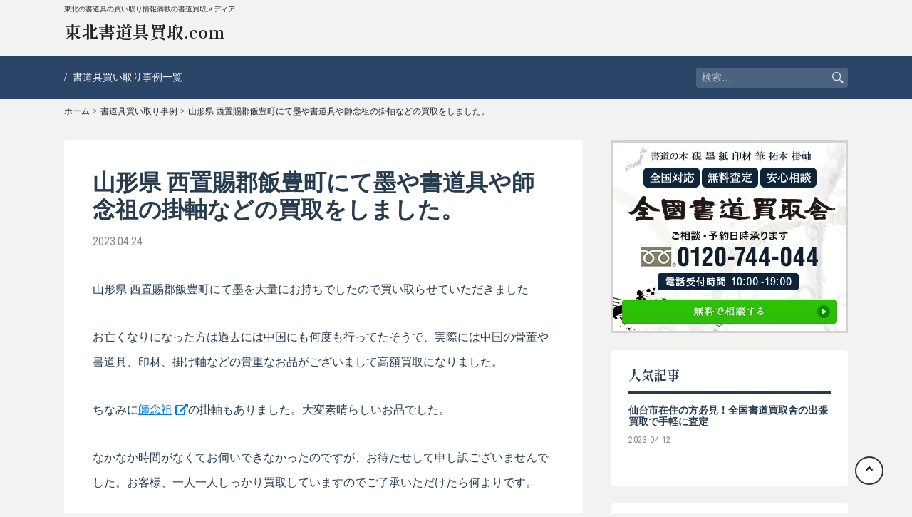

--- FILE ---
content_type: text/html; charset=UTF-8
request_url: https://re-tohoku.jp/case/134/
body_size: 56185
content:
<!doctype html>
<html dir="ltr" lang="ja"
	prefix="og: https://ogp.me/ns#" >
<head>

	<meta charset="UTF-8">
	<meta name="viewport" content="width=device-width,initial-scale=1.0,minimum-scale=1.0">
	<link rel="profile" href="https://gmpg.org/xfn/11">
	<link rel="preconnect" href="https://fonts.googleapis.com">
	<link rel="preconnect" href="https://fonts.gstatic.com" crossorigin>
	<link href="https://fonts.googleapis.com/css2?family=Shippori+Mincho+B1:wght@400;500;600;700;800&display=swap" rel="stylesheet">

	<title>山形県 西置賜郡飯豊町にて墨や書道具や師念祖の掛軸などの買取をしました。 - 東北書道具買取.com</title>

		<!-- All in One SEO 4.2.8 - aioseo.com -->
		<meta name="robots" content="max-image-preview:large" />
		<link rel="canonical" href="https://re-tohoku.jp/case/134/" />
		<meta name="generator" content="All in One SEO (AIOSEO) 4.2.8 " />
		<meta property="og:locale" content="ja_JP" />
		<meta property="og:site_name" content="東北書道具買取.com - 東北の書道具の買い取り情報満載の書道買取メディア" />
		<meta property="og:type" content="article" />
		<meta property="og:title" content="山形県 西置賜郡飯豊町にて墨や書道具や師念祖の掛軸などの買取をしました。 - 東北書道具買取.com" />
		<meta property="og:url" content="https://re-tohoku.jp/case/134/" />
		<meta property="article:published_time" content="2023-04-24T00:01:21+00:00" />
		<meta property="article:modified_time" content="2023-04-24T00:01:21+00:00" />
		<meta name="twitter:card" content="summary_large_image" />
		<meta name="twitter:title" content="山形県 西置賜郡飯豊町にて墨や書道具や師念祖の掛軸などの買取をしました。 - 東北書道具買取.com" />
		<script type="application/ld+json" class="aioseo-schema">
			{"@context":"https:\/\/schema.org","@graph":[{"@type":"BreadcrumbList","@id":"https:\/\/re-tohoku.jp\/case\/134\/#breadcrumblist","itemListElement":[{"@type":"ListItem","@id":"https:\/\/re-tohoku.jp\/#listItem","position":1,"item":{"@type":"WebPage","@id":"https:\/\/re-tohoku.jp\/","name":"\u30db\u30fc\u30e0","description":"\u6771\u5317\u306e\u66f8\u9053\u5177\u306e\u8cb7\u3044\u53d6\u308a\u60c5\u5831\u6e80\u8f09\u306e\u66f8\u9053\u8cb7\u53d6\u30e1\u30c7\u30a3\u30a2","url":"https:\/\/re-tohoku.jp\/"},"nextItem":"https:\/\/re-tohoku.jp\/case\/134\/#listItem"},{"@type":"ListItem","@id":"https:\/\/re-tohoku.jp\/case\/134\/#listItem","position":2,"item":{"@type":"WebPage","@id":"https:\/\/re-tohoku.jp\/case\/134\/","name":"\u5c71\u5f62\u770c \u897f\u7f6e\u8cdc\u90e1\u98ef\u8c4a\u753a\u306b\u3066\u58a8\u3084\u66f8\u9053\u5177\u3084\u5e2b\u5ff5\ufa50\u306e\u639b\u8ef8\u306a\u3069\u306e\u8cb7\u53d6\u3092\u3057\u307e\u3057\u305f\u3002","url":"https:\/\/re-tohoku.jp\/case\/134\/"},"previousItem":"https:\/\/re-tohoku.jp\/#listItem"}]},{"@type":"Organization","@id":"https:\/\/re-tohoku.jp\/#organization","name":"\u6771\u5317\u66f8\u9053\u5177\u8cb7\u53d6.com","url":"https:\/\/re-tohoku.jp\/"},{"@type":"WebPage","@id":"https:\/\/re-tohoku.jp\/case\/134\/#webpage","url":"https:\/\/re-tohoku.jp\/case\/134\/","name":"\u5c71\u5f62\u770c \u897f\u7f6e\u8cdc\u90e1\u98ef\u8c4a\u753a\u306b\u3066\u58a8\u3084\u66f8\u9053\u5177\u3084\u5e2b\u5ff5\ufa50\u306e\u639b\u8ef8\u306a\u3069\u306e\u8cb7\u53d6\u3092\u3057\u307e\u3057\u305f\u3002 - \u6771\u5317\u66f8\u9053\u5177\u8cb7\u53d6.com","inLanguage":"ja","isPartOf":{"@id":"https:\/\/re-tohoku.jp\/#website"},"breadcrumb":{"@id":"https:\/\/re-tohoku.jp\/case\/134\/#breadcrumblist"},"author":"https:\/\/re-tohoku.jp\/author\/adminnnuz5f8u\/#author","creator":"https:\/\/re-tohoku.jp\/author\/adminnnuz5f8u\/#author","datePublished":"2023-04-24T00:01:21+09:00","dateModified":"2023-04-24T00:01:21+09:00"},{"@type":"WebSite","@id":"https:\/\/re-tohoku.jp\/#website","url":"https:\/\/re-tohoku.jp\/","name":"\u6771\u5317\u66f8\u9053\u5177\u8cb7\u53d6.com","description":"\u6771\u5317\u306e\u66f8\u9053\u5177\u306e\u8cb7\u3044\u53d6\u308a\u60c5\u5831\u6e80\u8f09\u306e\u66f8\u9053\u8cb7\u53d6\u30e1\u30c7\u30a3\u30a2","inLanguage":"ja","publisher":{"@id":"https:\/\/re-tohoku.jp\/#organization"}}]}
		</script>
		<!-- All in One SEO -->

<link rel='dns-prefetch' href='//code.jquery.com' />
<link rel='dns-prefetch' href='//cdnjs.cloudflare.com' />
<link rel='dns-prefetch' href='//stackpath.bootstrapcdn.com' />
<link rel='dns-prefetch' href='//fonts.googleapis.com' />
<link rel='dns-prefetch' href='//use.fontawesome.com' />
<link rel="alternate" type="application/rss+xml" title="東北書道具買取.com &raquo; フィード" href="https://re-tohoku.jp/feed/" />
<link rel="alternate" type="application/rss+xml" title="東北書道具買取.com &raquo; コメントフィード" href="https://re-tohoku.jp/comments/feed/" />
<link rel="alternate" title="oEmbed (JSON)" type="application/json+oembed" href="https://re-tohoku.jp/wp-json/oembed/1.0/embed?url=https%3A%2F%2Fre-tohoku.jp%2Fcase%2F134%2F" />
<link rel="alternate" title="oEmbed (XML)" type="text/xml+oembed" href="https://re-tohoku.jp/wp-json/oembed/1.0/embed?url=https%3A%2F%2Fre-tohoku.jp%2Fcase%2F134%2F&#038;format=xml" />
<style id='wp-img-auto-sizes-contain-inline-css' type='text/css'>
img:is([sizes=auto i],[sizes^="auto," i]){contain-intrinsic-size:3000px 1500px}
/*# sourceURL=wp-img-auto-sizes-contain-inline-css */
</style>
<style id='wp-emoji-styles-inline-css' type='text/css'>

	img.wp-smiley, img.emoji {
		display: inline !important;
		border: none !important;
		box-shadow: none !important;
		height: 1em !important;
		width: 1em !important;
		margin: 0 0.07em !important;
		vertical-align: -0.1em !important;
		background: none !important;
		padding: 0 !important;
	}
/*# sourceURL=wp-emoji-styles-inline-css */
</style>
<style id='wp-block-library-inline-css' type='text/css'>
:root{--wp-block-synced-color:#7a00df;--wp-block-synced-color--rgb:122,0,223;--wp-bound-block-color:var(--wp-block-synced-color);--wp-editor-canvas-background:#ddd;--wp-admin-theme-color:#007cba;--wp-admin-theme-color--rgb:0,124,186;--wp-admin-theme-color-darker-10:#006ba1;--wp-admin-theme-color-darker-10--rgb:0,107,160.5;--wp-admin-theme-color-darker-20:#005a87;--wp-admin-theme-color-darker-20--rgb:0,90,135;--wp-admin-border-width-focus:2px}@media (min-resolution:192dpi){:root{--wp-admin-border-width-focus:1.5px}}.wp-element-button{cursor:pointer}:root .has-very-light-gray-background-color{background-color:#eee}:root .has-very-dark-gray-background-color{background-color:#313131}:root .has-very-light-gray-color{color:#eee}:root .has-very-dark-gray-color{color:#313131}:root .has-vivid-green-cyan-to-vivid-cyan-blue-gradient-background{background:linear-gradient(135deg,#00d084,#0693e3)}:root .has-purple-crush-gradient-background{background:linear-gradient(135deg,#34e2e4,#4721fb 50%,#ab1dfe)}:root .has-hazy-dawn-gradient-background{background:linear-gradient(135deg,#faaca8,#dad0ec)}:root .has-subdued-olive-gradient-background{background:linear-gradient(135deg,#fafae1,#67a671)}:root .has-atomic-cream-gradient-background{background:linear-gradient(135deg,#fdd79a,#004a59)}:root .has-nightshade-gradient-background{background:linear-gradient(135deg,#330968,#31cdcf)}:root .has-midnight-gradient-background{background:linear-gradient(135deg,#020381,#2874fc)}:root{--wp--preset--font-size--normal:16px;--wp--preset--font-size--huge:42px}.has-regular-font-size{font-size:1em}.has-larger-font-size{font-size:2.625em}.has-normal-font-size{font-size:var(--wp--preset--font-size--normal)}.has-huge-font-size{font-size:var(--wp--preset--font-size--huge)}.has-text-align-center{text-align:center}.has-text-align-left{text-align:left}.has-text-align-right{text-align:right}.has-fit-text{white-space:nowrap!important}#end-resizable-editor-section{display:none}.aligncenter{clear:both}.items-justified-left{justify-content:flex-start}.items-justified-center{justify-content:center}.items-justified-right{justify-content:flex-end}.items-justified-space-between{justify-content:space-between}.screen-reader-text{border:0;clip-path:inset(50%);height:1px;margin:-1px;overflow:hidden;padding:0;position:absolute;width:1px;word-wrap:normal!important}.screen-reader-text:focus{background-color:#ddd;clip-path:none;color:#444;display:block;font-size:1em;height:auto;left:5px;line-height:normal;padding:15px 23px 14px;text-decoration:none;top:5px;width:auto;z-index:100000}html :where(.has-border-color){border-style:solid}html :where([style*=border-top-color]){border-top-style:solid}html :where([style*=border-right-color]){border-right-style:solid}html :where([style*=border-bottom-color]){border-bottom-style:solid}html :where([style*=border-left-color]){border-left-style:solid}html :where([style*=border-width]){border-style:solid}html :where([style*=border-top-width]){border-top-style:solid}html :where([style*=border-right-width]){border-right-style:solid}html :where([style*=border-bottom-width]){border-bottom-style:solid}html :where([style*=border-left-width]){border-left-style:solid}html :where(img[class*=wp-image-]){height:auto;max-width:100%}:where(figure){margin:0 0 1em}html :where(.is-position-sticky){--wp-admin--admin-bar--position-offset:var(--wp-admin--admin-bar--height,0px)}@media screen and (max-width:600px){html :where(.is-position-sticky){--wp-admin--admin-bar--position-offset:0px}}

/*# sourceURL=wp-block-library-inline-css */
</style><style id='global-styles-inline-css' type='text/css'>
:root{--wp--preset--aspect-ratio--square: 1;--wp--preset--aspect-ratio--4-3: 4/3;--wp--preset--aspect-ratio--3-4: 3/4;--wp--preset--aspect-ratio--3-2: 3/2;--wp--preset--aspect-ratio--2-3: 2/3;--wp--preset--aspect-ratio--16-9: 16/9;--wp--preset--aspect-ratio--9-16: 9/16;--wp--preset--color--black: #000000;--wp--preset--color--cyan-bluish-gray: #abb8c3;--wp--preset--color--white: #ffffff;--wp--preset--color--pale-pink: #f78da7;--wp--preset--color--vivid-red: #cf2e2e;--wp--preset--color--luminous-vivid-orange: #ff6900;--wp--preset--color--luminous-vivid-amber: #fcb900;--wp--preset--color--light-green-cyan: #7bdcb5;--wp--preset--color--vivid-green-cyan: #00d084;--wp--preset--color--pale-cyan-blue: #8ed1fc;--wp--preset--color--vivid-cyan-blue: #0693e3;--wp--preset--color--vivid-purple: #9b51e0;--wp--preset--gradient--vivid-cyan-blue-to-vivid-purple: linear-gradient(135deg,rgb(6,147,227) 0%,rgb(155,81,224) 100%);--wp--preset--gradient--light-green-cyan-to-vivid-green-cyan: linear-gradient(135deg,rgb(122,220,180) 0%,rgb(0,208,130) 100%);--wp--preset--gradient--luminous-vivid-amber-to-luminous-vivid-orange: linear-gradient(135deg,rgb(252,185,0) 0%,rgb(255,105,0) 100%);--wp--preset--gradient--luminous-vivid-orange-to-vivid-red: linear-gradient(135deg,rgb(255,105,0) 0%,rgb(207,46,46) 100%);--wp--preset--gradient--very-light-gray-to-cyan-bluish-gray: linear-gradient(135deg,rgb(238,238,238) 0%,rgb(169,184,195) 100%);--wp--preset--gradient--cool-to-warm-spectrum: linear-gradient(135deg,rgb(74,234,220) 0%,rgb(151,120,209) 20%,rgb(207,42,186) 40%,rgb(238,44,130) 60%,rgb(251,105,98) 80%,rgb(254,248,76) 100%);--wp--preset--gradient--blush-light-purple: linear-gradient(135deg,rgb(255,206,236) 0%,rgb(152,150,240) 100%);--wp--preset--gradient--blush-bordeaux: linear-gradient(135deg,rgb(254,205,165) 0%,rgb(254,45,45) 50%,rgb(107,0,62) 100%);--wp--preset--gradient--luminous-dusk: linear-gradient(135deg,rgb(255,203,112) 0%,rgb(199,81,192) 50%,rgb(65,88,208) 100%);--wp--preset--gradient--pale-ocean: linear-gradient(135deg,rgb(255,245,203) 0%,rgb(182,227,212) 50%,rgb(51,167,181) 100%);--wp--preset--gradient--electric-grass: linear-gradient(135deg,rgb(202,248,128) 0%,rgb(113,206,126) 100%);--wp--preset--gradient--midnight: linear-gradient(135deg,rgb(2,3,129) 0%,rgb(40,116,252) 100%);--wp--preset--font-size--small: 13px;--wp--preset--font-size--medium: 20px;--wp--preset--font-size--large: 36px;--wp--preset--font-size--x-large: 42px;--wp--preset--spacing--20: 0.44rem;--wp--preset--spacing--30: 0.67rem;--wp--preset--spacing--40: 1rem;--wp--preset--spacing--50: 1.5rem;--wp--preset--spacing--60: 2.25rem;--wp--preset--spacing--70: 3.38rem;--wp--preset--spacing--80: 5.06rem;--wp--preset--shadow--natural: 6px 6px 9px rgba(0, 0, 0, 0.2);--wp--preset--shadow--deep: 12px 12px 50px rgba(0, 0, 0, 0.4);--wp--preset--shadow--sharp: 6px 6px 0px rgba(0, 0, 0, 0.2);--wp--preset--shadow--outlined: 6px 6px 0px -3px rgb(255, 255, 255), 6px 6px rgb(0, 0, 0);--wp--preset--shadow--crisp: 6px 6px 0px rgb(0, 0, 0);}:where(.is-layout-flex){gap: 0.5em;}:where(.is-layout-grid){gap: 0.5em;}body .is-layout-flex{display: flex;}.is-layout-flex{flex-wrap: wrap;align-items: center;}.is-layout-flex > :is(*, div){margin: 0;}body .is-layout-grid{display: grid;}.is-layout-grid > :is(*, div){margin: 0;}:where(.wp-block-columns.is-layout-flex){gap: 2em;}:where(.wp-block-columns.is-layout-grid){gap: 2em;}:where(.wp-block-post-template.is-layout-flex){gap: 1.25em;}:where(.wp-block-post-template.is-layout-grid){gap: 1.25em;}.has-black-color{color: var(--wp--preset--color--black) !important;}.has-cyan-bluish-gray-color{color: var(--wp--preset--color--cyan-bluish-gray) !important;}.has-white-color{color: var(--wp--preset--color--white) !important;}.has-pale-pink-color{color: var(--wp--preset--color--pale-pink) !important;}.has-vivid-red-color{color: var(--wp--preset--color--vivid-red) !important;}.has-luminous-vivid-orange-color{color: var(--wp--preset--color--luminous-vivid-orange) !important;}.has-luminous-vivid-amber-color{color: var(--wp--preset--color--luminous-vivid-amber) !important;}.has-light-green-cyan-color{color: var(--wp--preset--color--light-green-cyan) !important;}.has-vivid-green-cyan-color{color: var(--wp--preset--color--vivid-green-cyan) !important;}.has-pale-cyan-blue-color{color: var(--wp--preset--color--pale-cyan-blue) !important;}.has-vivid-cyan-blue-color{color: var(--wp--preset--color--vivid-cyan-blue) !important;}.has-vivid-purple-color{color: var(--wp--preset--color--vivid-purple) !important;}.has-black-background-color{background-color: var(--wp--preset--color--black) !important;}.has-cyan-bluish-gray-background-color{background-color: var(--wp--preset--color--cyan-bluish-gray) !important;}.has-white-background-color{background-color: var(--wp--preset--color--white) !important;}.has-pale-pink-background-color{background-color: var(--wp--preset--color--pale-pink) !important;}.has-vivid-red-background-color{background-color: var(--wp--preset--color--vivid-red) !important;}.has-luminous-vivid-orange-background-color{background-color: var(--wp--preset--color--luminous-vivid-orange) !important;}.has-luminous-vivid-amber-background-color{background-color: var(--wp--preset--color--luminous-vivid-amber) !important;}.has-light-green-cyan-background-color{background-color: var(--wp--preset--color--light-green-cyan) !important;}.has-vivid-green-cyan-background-color{background-color: var(--wp--preset--color--vivid-green-cyan) !important;}.has-pale-cyan-blue-background-color{background-color: var(--wp--preset--color--pale-cyan-blue) !important;}.has-vivid-cyan-blue-background-color{background-color: var(--wp--preset--color--vivid-cyan-blue) !important;}.has-vivid-purple-background-color{background-color: var(--wp--preset--color--vivid-purple) !important;}.has-black-border-color{border-color: var(--wp--preset--color--black) !important;}.has-cyan-bluish-gray-border-color{border-color: var(--wp--preset--color--cyan-bluish-gray) !important;}.has-white-border-color{border-color: var(--wp--preset--color--white) !important;}.has-pale-pink-border-color{border-color: var(--wp--preset--color--pale-pink) !important;}.has-vivid-red-border-color{border-color: var(--wp--preset--color--vivid-red) !important;}.has-luminous-vivid-orange-border-color{border-color: var(--wp--preset--color--luminous-vivid-orange) !important;}.has-luminous-vivid-amber-border-color{border-color: var(--wp--preset--color--luminous-vivid-amber) !important;}.has-light-green-cyan-border-color{border-color: var(--wp--preset--color--light-green-cyan) !important;}.has-vivid-green-cyan-border-color{border-color: var(--wp--preset--color--vivid-green-cyan) !important;}.has-pale-cyan-blue-border-color{border-color: var(--wp--preset--color--pale-cyan-blue) !important;}.has-vivid-cyan-blue-border-color{border-color: var(--wp--preset--color--vivid-cyan-blue) !important;}.has-vivid-purple-border-color{border-color: var(--wp--preset--color--vivid-purple) !important;}.has-vivid-cyan-blue-to-vivid-purple-gradient-background{background: var(--wp--preset--gradient--vivid-cyan-blue-to-vivid-purple) !important;}.has-light-green-cyan-to-vivid-green-cyan-gradient-background{background: var(--wp--preset--gradient--light-green-cyan-to-vivid-green-cyan) !important;}.has-luminous-vivid-amber-to-luminous-vivid-orange-gradient-background{background: var(--wp--preset--gradient--luminous-vivid-amber-to-luminous-vivid-orange) !important;}.has-luminous-vivid-orange-to-vivid-red-gradient-background{background: var(--wp--preset--gradient--luminous-vivid-orange-to-vivid-red) !important;}.has-very-light-gray-to-cyan-bluish-gray-gradient-background{background: var(--wp--preset--gradient--very-light-gray-to-cyan-bluish-gray) !important;}.has-cool-to-warm-spectrum-gradient-background{background: var(--wp--preset--gradient--cool-to-warm-spectrum) !important;}.has-blush-light-purple-gradient-background{background: var(--wp--preset--gradient--blush-light-purple) !important;}.has-blush-bordeaux-gradient-background{background: var(--wp--preset--gradient--blush-bordeaux) !important;}.has-luminous-dusk-gradient-background{background: var(--wp--preset--gradient--luminous-dusk) !important;}.has-pale-ocean-gradient-background{background: var(--wp--preset--gradient--pale-ocean) !important;}.has-electric-grass-gradient-background{background: var(--wp--preset--gradient--electric-grass) !important;}.has-midnight-gradient-background{background: var(--wp--preset--gradient--midnight) !important;}.has-small-font-size{font-size: var(--wp--preset--font-size--small) !important;}.has-medium-font-size{font-size: var(--wp--preset--font-size--medium) !important;}.has-large-font-size{font-size: var(--wp--preset--font-size--large) !important;}.has-x-large-font-size{font-size: var(--wp--preset--font-size--x-large) !important;}
/*# sourceURL=global-styles-inline-css */
</style>

<style id='classic-theme-styles-inline-css' type='text/css'>
/*! This file is auto-generated */
.wp-block-button__link{color:#fff;background-color:#32373c;border-radius:9999px;box-shadow:none;text-decoration:none;padding:calc(.667em + 2px) calc(1.333em + 2px);font-size:1.125em}.wp-block-file__button{background:#32373c;color:#fff;text-decoration:none}
/*# sourceURL=/wp-includes/css/classic-themes.min.css */
</style>
<link rel='stylesheet' id='bootstrap-css-css' href='//stackpath.bootstrapcdn.com/bootstrap/4.3.1/css/bootstrap.min.css?ver=4.3.1' type='text/css' media='all' />
<link rel='stylesheet' id='notosansjp-css-css' href='//fonts.googleapis.com/earlyaccess/notosansjp.css?ver=20170912' type='text/css' media='all' />
<link rel='stylesheet' id='roboto-condensed-css' href='//fonts.googleapis.com/css2?family=Roboto+Condensed%3Awght%40300%3B400%3B700&#038;display=swap&#038;ver=20201222' type='text/css' media='all' />
<link rel='stylesheet' id='slick-css-css' href='//cdnjs.cloudflare.com/ajax/libs/slick-carousel/1.9.0/slick.min.css?ver=1.9.0' type='text/css' media='all' />
<link rel='stylesheet' id='slick-theme-css-css' href='//cdnjs.cloudflare.com/ajax/libs/slick-carousel/1.9.0/slick-theme.min.css?ver=1.9.0' type='text/css' media='all' />
<link rel='stylesheet' id='jquery-ui-css' href='//code.jquery.com/ui/1.12.1/themes/base/jquery-ui.css?ver=1.12.1' type='text/css' media='all' />
<link rel='stylesheet' id='vendor-css-css' href='https://re-tohoku.jp/wp-content/themes/onigiri/css/vendor.css?ver=1769062641' type='text/css' media='all' />
<link rel='stylesheet' id='layout-css-css' href='https://re-tohoku.jp/wp-content/themes/onigiri/css/layout.css?ver=1769062641' type='text/css' media='all' />
<link rel='stylesheet' id='theme-css-css' href='https://re-tohoku.jp/wp-content/themes/onigiri/css/theme.css?ver=1769062641' type='text/css' media='all' />
<link rel='stylesheet' id='onigiri-style-css' href='https://re-tohoku.jp/wp-content/themes/onigiri/style.css?ver=6.9' type='text/css' media='all' />
<link rel='stylesheet' id='font-awesome-min-css-all-css' href='//use.fontawesome.com/releases/v5.8.2/css/all.css?ver=v5.8.2' type='text/css' media='all' />
<link rel='stylesheet' id='font-awesome_min-css-css' href='//use.fontawesome.com/releases/v5.8.2/css/v4-shims.css?ver=v5.8.2' type='text/css' media='all' />
<script type="text/javascript" src="//code.jquery.com/jquery-1.12.4.js?ver=1.12.4" id="jquery-js"></script>
<link rel="https://api.w.org/" href="https://re-tohoku.jp/wp-json/" /><link rel="alternate" title="JSON" type="application/json" href="https://re-tohoku.jp/wp-json/wp/v2/case/174" /><link rel="EditURI" type="application/rsd+xml" title="RSD" href="https://re-tohoku.jp/xmlrpc.php?rsd" />
<meta name="generator" content="WordPress 6.9" />
<link rel='shortlink' href='https://re-tohoku.jp/?p=174' />
</head>

<body class="wp-singular case-template-default single single-case postid-174 wp-theme-onigiri">

<div id="page" class="site">

				<div class="site-description-wrap">
									<div class="site-description container">東北の書道具の買い取り情報満載の書道買取メディア</div>
							</div>
	
	<header id="masthead" class="site-header">
		<div class="container">
			<div class="site-branding mb-3">
									<div class="site-title mincho font-weight-bold"><a href="https://re-tohoku.jp/" rel="home">東北書道具買取.com</a></div>
							</div><!-- .site-branding -->
		</div>
		
		<nav id="site-navigation" class="main-navigation d-flex align-items-center sp-none">
			<div class="container d-flex align-items-center">
				<ul id="pc-gnav" class="d-flex list-none"><li id="menu-item-30" class="menu-item menu-item-type-post_type_archive menu-item-object-case menu-item-30"><a href="https://re-tohoku.jp/case/">書道具買い取り事例一覧</a></li>
</ul>
				<form role="search" method="get" class="search-form" action="https://re-tohoku.jp/">
				<label>
					<span class="screen-reader-text">検索:</span>
					<input type="search" class="search-field" placeholder="検索&hellip;" value="" name="s" />
				</label>
				<input type="submit" class="search-submit" value="検索" />
			</form>			</div>
		</nav><!-- #site-navigation -->

		<div id="drawer-bg"></div>

		<div class="menu-trigger pc-none">
			<span></span>
	    <span></span>
	    <span></span>
		</div>

		<nav id="drawer-menu" class="">
			<ul id="menu-pc-header-menu" class=""><li class="menu-item menu-item-type-post_type_archive menu-item-object-case menu-item-30"><a href="https://re-tohoku.jp/case/">書道具買い取り事例一覧</a></li>
</ul>		</nav><!-- #site-navigation -->

	</header><!-- #masthead -->

	<div id="bread-wrap" class="container"><ul id="bread-crumb" class="d-flex list-none serif"><li><a href="https://re-tohoku.jp/">ホーム</a></li><li>&gt;</li><li><a href="https://re-tohoku.jp/case">書道具買い取り事例</a></li><li>&gt;</li><li>山形県 西置賜郡飯豊町にて墨や書道具や師念祖の掛軸などの買取をしました。</li></ul></div>
	<div id="content" class="site-content mb-5">

  <div id="primary" class="content-area container d-block d-md-flex justify-content-between">
    <main id="main" class="site-main two-col">

    
      <article id="post-174" class="box article-content mb-4 post-174 case type-case status-publish hentry pref-yamagata_ken pref-nishiokitama_gun_iide_machi purpose-ihin kindai_china_shoka-243 case_category-sumi">
        
        <header class="entry-header">
          <h1 class="entry-title">山形県 西置賜郡飯豊町にて墨や書道具や師念祖の掛軸などの買取をしました。</h1>        </header><!-- .entry-header -->

        <div class="entry-meta">
          <p class="date roboto">2023.04.24</p>
        </div><!-- .entry-meta -->

        <ul class="post-tags">
                  </ul>

        
        <div class="entry-content">
          
          <p>山形県 西置賜郡飯豊町にて墨を大量にお持ちでしたので買い取らせていただきました</p>

          <p>お亡くなりになった方は過去には中国にも何度も行ってたそうで、実際には中国の骨董や書道具、印材、掛け軸などの貴重なお品がございまして高額買取になりました。</p>

          
                      <p>ちなみに<a href="https://koshodou.com/kindai_china_shoka/3835" target="_blank">師念祖<i class="fa fa-external-link ml-1"></i></a>の掛軸もありました。大変素晴らしいお品でした。</p>
          
          <p>なかなか時間がなくてお伺いできなかったのですが、お待たせして申し訳ございませんでした。お客様、一人一人しっかり買取していますのでご了承いただけたら何よりです。</p>

                      <div class="layout-1">
              <p>【墨の種類、原料】<br />
墨の異名<br />
墨は、松煙、青松、玄香、玄泉、陳玄、客卿、鳥金、蛾緑などと称される場合がある<br />
<br />
墨の種類<br />
形状：円形墨、長方形墨、方形墨、角形墨、器物形墨、楕円形墨、多角形墨、人形墨、自然形墨など、鑑賞と実用両面から形と図柄、多種多様である。長方形の上に、三角形を合わせたような正八角形のものをいい、実用に手頃な大きさのものが多い。 <br />
<br />
墨の原料<br />
良墨を造るためにはその原料として下記のものが使用されます。<br />
油煙煤 <br />
油煙墨の原料として、桐油、麻子油、菜種油、大豆油、榧油などの植物油が用いられる。桐油は上質であるが、原料としては少ないために、麻子油、菜種油などが一般に用いられている。和墨では、この油煙が松煙墨より上質とされ、 年間には官用として使用されるとともに今日に反んでいる<br />
<br />
<br />
松煙煤<br />
松煙による墨の歴史は古く、唐墨は佳品としてる。原料については「墨経」で漢代に松を用いて造ったといわれているが、現在では中国でも油煙による墨が多い。日本は中世において「藤代墨」といわれる良墨もできている。「古今著聞集」には、後白河法皇が熊野詣の際、藤代の宿で、紀州の国司が献上した墨について、「この墨いか程のものぞ、試みよ」と大臣に命じ、唐墨したところ、その墨色の妙に、感嘆した様子が出ているが、名墨としては、その後あまり伝わっていない。ただ、現在も、松煙墨は、奈良、和歌山、高知、香川、宮崎、福島、岩手などで少量ではあるが製墨されている。 原料は、生松、古松、松根などから採煙するものである。 </p>
            </div>
          

          
          <a href="https://koshodou.com/pref/nishiokitama_gun_iide_machi" target="_blank">山形県 西置賜郡飯豊町での書道具買い取り事例を見る<i class="fa fa-external-link ml-1"></i></a>
        </div><!-- .entry-content -->

      </article><!-- #post-174 -->

    
    </main><!-- #main -->
    
<aside id="secondary" class="">
  <a class="hover" href="https://koshodou.com/" target="_blank" ><img class="mb-4" src="https://re-tohoku.jp/wp-content/themes/onigiri/images/side_banner.webp" /></a>

  <section>
    <h2 class="side-title mincho">人気記事</h2>

            <ul class="side-ranking-list">
                  <li>
            <a class="hover" href="https://re-tohoku.jp/%e4%bb%99%e5%8f%b0%e5%b8%82%e5%9c%a8%e4%bd%8f%e3%81%ae%e6%96%b9%e5%bf%85%e8%a6%8b%ef%bc%81%e5%85%a8%e5%9b%bd%e6%9b%b8%e9%81%93%e8%b2%b7%e5%8f%96%e8%88%8e%e3%81%ae%e5%87%ba%e5%bc%b5%e8%b2%b7%e5%8f%96/">
              <!-- <span class="roboto badge rank-1">1</span> -->
                            <div>
                <h3 class="title">仙台市在住の方必見！全国書道買取舎の出張買取で手軽に査定</h3>
                <p class="roboto date">2023.04.12</p>
              </div>
            </a>
          </li>
                    </ul>
                  </section>

  <section>
    <h2 class="side-title mincho">カテゴリー</h2>
    <ul class="category-list">
                <li class="hover"><a href="https://re-tohoku.jp/tag/uncategorized">未分類(1)</a></li>
          </ul>
  </section>

  <section>
    <h2 class="side-title mincho">タグ</h2>
    <ul class="tag-list">
          </ul>
  </section>

  <section>
    <h2 class="side-title mincho">買取り事例</h2>
    <ul class="category-list">
      	<li class="cat-item cat-item-263"><a href="https://re-tohoku.jp/pref/aomori_ken/">青森県</a>
<ul class='children'>
	<li class="cat-item cat-item-264"><a href="https://re-tohoku.jp/pref/aomori_shi/">青森市</a>
</li>
	<li class="cat-item cat-item-267"><a href="https://re-tohoku.jp/pref/kuroishi_shi/">黒石市</a>
</li>
	<li class="cat-item cat-item-268"><a href="https://re-tohoku.jp/pref/goshogawara_shi/">五所川原市</a>
</li>
	<li class="cat-item cat-item-269"><a href="https://re-tohoku.jp/pref/towada_shi/">十和田市</a>
</li>
	<li class="cat-item cat-item-270"><a href="https://re-tohoku.jp/pref/misawa_shi/">三沢市</a>
</li>
	<li class="cat-item cat-item-271"><a href="https://re-tohoku.jp/pref/mutsu_shi/">むつ市</a>
</li>
	<li class="cat-item cat-item-272"><a href="https://re-tohoku.jp/pref/tsugaru_shi/">つがる市</a>
</li>
	<li class="cat-item cat-item-273"><a href="https://re-tohoku.jp/pref/hirakawa_shi/">平川市</a>
</li>
	<li class="cat-item cat-item-274"><a href="https://re-tohoku.jp/pref/higashitsugaru_gun_hiranai_machi/">東津軽郡平内町</a>
</li>
	<li class="cat-item cat-item-276"><a href="https://re-tohoku.jp/pref/higashitsugaru_gun_yomogita_mura/">東津軽郡蓬田村</a>
</li>
	<li class="cat-item cat-item-277"><a href="https://re-tohoku.jp/pref/higashitsugaru_gun_sotogahama_machi/">東津軽郡外ヶ浜町</a>
</li>
	<li class="cat-item cat-item-279"><a href="https://re-tohoku.jp/pref/nishitsugaru_gun_fukaura_machi/">西津軽郡深浦町</a>
</li>
	<li class="cat-item cat-item-280"><a href="https://re-tohoku.jp/pref/nakatsugaru_gun_nishimeya_mura/">中津軽郡西目屋村</a>
</li>
	<li class="cat-item cat-item-281"><a href="https://re-tohoku.jp/pref/minamitsugaru_gun_fujisaki_machi/">南津軽郡藤崎町</a>
</li>
	<li class="cat-item cat-item-282"><a href="https://re-tohoku.jp/pref/minamitsugaru_gun_owani_machi/">南津軽郡大鰐町</a>
</li>
	<li class="cat-item cat-item-283"><a href="https://re-tohoku.jp/pref/minamitsugaru_gun_inakadate_mura/">南津軽郡田舎館村</a>
</li>
	<li class="cat-item cat-item-284"><a href="https://re-tohoku.jp/pref/kitatsugaru_gun_itayanagi_machi/">北津軽郡板柳町</a>
</li>
	<li class="cat-item cat-item-285"><a href="https://re-tohoku.jp/pref/kitatsugaru_gun_tsuruta_machi/">北津軽郡鶴田町</a>
</li>
	<li class="cat-item cat-item-286"><a href="https://re-tohoku.jp/pref/kitatsugaru_gun_nakadomari_machi/">北津軽郡中泊町</a>
</li>
	<li class="cat-item cat-item-287"><a href="https://re-tohoku.jp/pref/kamikita_gun_noheji_machi/">上北郡野辺地町</a>
</li>
	<li class="cat-item cat-item-288"><a href="https://re-tohoku.jp/pref/kamikita_gun_shichinohe_machi/">上北郡七戸町</a>
</li>
	<li class="cat-item cat-item-289"><a href="https://re-tohoku.jp/pref/kamikita_gun_rokunohe_machi/">上北郡六戸町</a>
</li>
	<li class="cat-item cat-item-290"><a href="https://re-tohoku.jp/pref/kamikita_gun_yokohama_machi/">上北郡横浜町</a>
</li>
	<li class="cat-item cat-item-291"><a href="https://re-tohoku.jp/pref/kamikita_gun_tohoku_machi/">上北郡東北町</a>
</li>
	<li class="cat-item cat-item-292"><a href="https://re-tohoku.jp/pref/kamikita_gun_rokkasho_mura/">上北郡六ヶ所村</a>
</li>
	<li class="cat-item cat-item-293"><a href="https://re-tohoku.jp/pref/kamikita_gun_oirase_cho/">上北郡おいらせ町</a>
</li>
	<li class="cat-item cat-item-294"><a href="https://re-tohoku.jp/pref/shimokita_gun_oma_machi/">下北郡大間町</a>
</li>
	<li class="cat-item cat-item-295"><a href="https://re-tohoku.jp/pref/shimokita_gun_higashidori_mura/">下北郡東通村</a>
</li>
	<li class="cat-item cat-item-296"><a href="https://re-tohoku.jp/pref/shimokita_gun_kazamaura_mura/">下北郡風間浦村</a>
</li>
	<li class="cat-item cat-item-297"><a href="https://re-tohoku.jp/pref/shimokita_gun_sai_mura/">下北郡佐井村</a>
</li>
	<li class="cat-item cat-item-298"><a href="https://re-tohoku.jp/pref/sannohe_gun_sannohe_machi/">三戸郡三戸町</a>
</li>
	<li class="cat-item cat-item-300"><a href="https://re-tohoku.jp/pref/sannohe_gun_takko_machi/">三戸郡田子町</a>
</li>
	<li class="cat-item cat-item-301"><a href="https://re-tohoku.jp/pref/sannohe_gun_nambu_cho/">三戸郡南部町</a>
</li>
	<li class="cat-item cat-item-303"><a href="https://re-tohoku.jp/pref/sannohe_gun_shingo_mura/">三戸郡新郷村</a>
</li>
</ul>
</li>
	<li class="cat-item cat-item-304"><a href="https://re-tohoku.jp/pref/iwate_ken/">岩手県</a>
<ul class='children'>
	<li class="cat-item cat-item-307"><a href="https://re-tohoku.jp/pref/ofunato_shi/">大船渡市</a>
</li>
	<li class="cat-item cat-item-308"><a href="https://re-tohoku.jp/pref/hanamaki_shi/">花巻市</a>
</li>
	<li class="cat-item cat-item-312"><a href="https://re-tohoku.jp/pref/ichinoseki_shi/">一関市</a>
</li>
	<li class="cat-item cat-item-313"><a href="https://re-tohoku.jp/pref/rikuzentakata_shi/">陸前高田市</a>
</li>
	<li class="cat-item cat-item-314"><a href="https://re-tohoku.jp/pref/kamaishi_shi/">釜石市</a>
</li>
	<li class="cat-item cat-item-315"><a href="https://re-tohoku.jp/pref/ninohe_shi/">二戸市</a>
</li>
	<li class="cat-item cat-item-316"><a href="https://re-tohoku.jp/pref/hachimantai_shi/">八幡平市</a>
</li>
	<li class="cat-item cat-item-317"><a href="https://re-tohoku.jp/pref/oshu_shi/">奥州市</a>
</li>
	<li class="cat-item cat-item-318"><a href="https://re-tohoku.jp/pref/takizawa_shi/">滝沢市</a>
</li>
	<li class="cat-item cat-item-319"><a href="https://re-tohoku.jp/pref/iwate_gun_shizukuishi_cho/">岩手郡雫石町</a>
</li>
	<li class="cat-item cat-item-320"><a href="https://re-tohoku.jp/pref/iwate_gun_kuzumaki_machi/">岩手郡葛巻町</a>
</li>
	<li class="cat-item cat-item-321"><a href="https://re-tohoku.jp/pref/iwate_gun_iwate_machi/">岩手郡岩手町</a>
</li>
	<li class="cat-item cat-item-322"><a href="https://re-tohoku.jp/pref/shiwa_gun_shiwa_cho/">紫波郡紫波町</a>
</li>
	<li class="cat-item cat-item-324"><a href="https://re-tohoku.jp/pref/waga_gun_nishiwaga_machi/">和賀郡西和賀町</a>
</li>
	<li class="cat-item cat-item-325"><a href="https://re-tohoku.jp/pref/isawa_gun_kanegasaki_cho/">胆沢郡金ケ崎町</a>
</li>
	<li class="cat-item cat-item-326"><a href="https://re-tohoku.jp/pref/nishiiwai_gun_hiraizumi_cho/">西磐井郡平泉町</a>
</li>
	<li class="cat-item cat-item-328"><a href="https://re-tohoku.jp/pref/kamihei_gun_otsuchi_cho/">上閉伊郡大槌町</a>
</li>
	<li class="cat-item cat-item-330"><a href="https://re-tohoku.jp/pref/shimohei_gun_iwaizumi_cho/">下閉伊郡岩泉町</a>
</li>
	<li class="cat-item cat-item-332"><a href="https://re-tohoku.jp/pref/shimohei_gun_fudai_mura/">下閉伊郡普代村</a>
</li>
	<li class="cat-item cat-item-333"><a href="https://re-tohoku.jp/pref/kunohe_gun_karumai_machi/">九戸郡軽米町</a>
</li>
	<li class="cat-item cat-item-334"><a href="https://re-tohoku.jp/pref/kunohe_gun_noda_mura/">九戸郡野田村</a>
</li>
	<li class="cat-item cat-item-335"><a href="https://re-tohoku.jp/pref/kunohe_gun_kunohe_mura/">九戸郡九戸村</a>
</li>
	<li class="cat-item cat-item-336"><a href="https://re-tohoku.jp/pref/kunohe_gun_hirono_cho/">九戸郡洋野町</a>
</li>
	<li class="cat-item cat-item-337"><a href="https://re-tohoku.jp/pref/ninohe_gun_ichinohe_machi/">二戸郡一戸町</a>
</li>
</ul>
</li>
	<li class="cat-item cat-item-338"><a href="https://re-tohoku.jp/pref/miyagi_ken/">宮城県</a>
<ul class='children'>
	<li class="cat-item cat-item-339"><a href="https://re-tohoku.jp/pref/sendai_shi_aoba_ku/">仙台市青葉区</a>
</li>
	<li class="cat-item cat-item-340"><a href="https://re-tohoku.jp/pref/sendai_shi_miyagino_ku/">仙台市宮城野区</a>
</li>
	<li class="cat-item cat-item-342"><a href="https://re-tohoku.jp/pref/sendai_shi_taihaku_ku/">仙台市太白区</a>
</li>
	<li class="cat-item cat-item-344"><a href="https://re-tohoku.jp/pref/ishinomaki_shi/">石巻市</a>
</li>
	<li class="cat-item cat-item-346"><a href="https://re-tohoku.jp/pref/kesennuma_shi/">気仙沼市</a>
</li>
	<li class="cat-item cat-item-348"><a href="https://re-tohoku.jp/pref/natori_shi/">名取市</a>
</li>
	<li class="cat-item cat-item-349"><a href="https://re-tohoku.jp/pref/kakuda_shi/">角田市</a>
</li>
	<li class="cat-item cat-item-350"><a href="https://re-tohoku.jp/pref/tagajo_shi/">多賀城市</a>
</li>
	<li class="cat-item cat-item-351"><a href="https://re-tohoku.jp/pref/iwanuma_shi/">岩沼市</a>
</li>
	<li class="cat-item cat-item-352"><a href="https://re-tohoku.jp/pref/tome_shi/">登米市</a>
</li>
	<li class="cat-item cat-item-356"><a href="https://re-tohoku.jp/pref/tomiya_shi/">富谷市</a>
</li>
	<li class="cat-item cat-item-358"><a href="https://re-tohoku.jp/pref/katta_gun_shichikashuku_machi/">刈田郡七ヶ宿町</a>
</li>
	<li class="cat-item cat-item-360"><a href="https://re-tohoku.jp/pref/shibata_gun_murata_machi/">柴田郡村田町</a>
</li>
	<li class="cat-item cat-item-361"><a href="https://re-tohoku.jp/pref/shibata_gun_shibata_machi/">柴田郡柴田町</a>
</li>
	<li class="cat-item cat-item-362"><a href="https://re-tohoku.jp/pref/shibata_gun_kawasaki_machi/">柴田郡川崎町</a>
</li>
	<li class="cat-item cat-item-363"><a href="https://re-tohoku.jp/pref/igu_gun_marumori_machi/">伊具郡丸森町</a>
</li>
	<li class="cat-item cat-item-364"><a href="https://re-tohoku.jp/pref/watari_gun_watari_cho/">亘理郡亘理町</a>
</li>
	<li class="cat-item cat-item-365"><a href="https://re-tohoku.jp/pref/watari_gun_yamamoto_cho/">亘理郡山元町</a>
</li>
	<li class="cat-item cat-item-368"><a href="https://re-tohoku.jp/pref/miyagi_gun_rifu_cho/">宮城郡利府町</a>
</li>
	<li class="cat-item cat-item-369"><a href="https://re-tohoku.jp/pref/kurokawa_gun_taiwa_cho/">黒川郡大和町</a>
</li>
	<li class="cat-item cat-item-371"><a href="https://re-tohoku.jp/pref/kurokawa_gun_ohira_mura/">黒川郡大衡村</a>
</li>
	<li class="cat-item cat-item-372"><a href="https://re-tohoku.jp/pref/kami_gun_shikama_cho/">加美郡色麻町</a>
</li>
	<li class="cat-item cat-item-373"><a href="https://re-tohoku.jp/pref/kami_gun_kami_machi/">加美郡加美町</a>
</li>
	<li class="cat-item cat-item-374"><a href="https://re-tohoku.jp/pref/toda_gun_wakuya_cho/">遠田郡涌谷町</a>
</li>
	<li class="cat-item cat-item-375"><a href="https://re-tohoku.jp/pref/toda_gun_misato_machi/">遠田郡美里町</a>
</li>
	<li class="cat-item cat-item-376"><a href="https://re-tohoku.jp/pref/oshika_gun_onagawa_cho/">牡鹿郡女川町</a>
</li>
	<li class="cat-item cat-item-377"><a href="https://re-tohoku.jp/pref/motoyoshi_gun_minamisanriku_cho/">本吉郡南三陸町</a>
</li>
</ul>
</li>
	<li class="cat-item cat-item-378"><a href="https://re-tohoku.jp/pref/akita_ken/">秋田県</a>
<ul class='children'>
	<li class="cat-item cat-item-379"><a href="https://re-tohoku.jp/pref/akita_shi/">秋田市</a>
</li>
	<li class="cat-item cat-item-380"><a href="https://re-tohoku.jp/pref/noshiro_shi/">能代市</a>
</li>
	<li class="cat-item cat-item-381"><a href="https://re-tohoku.jp/pref/yokote_shi/">横手市</a>
</li>
	<li class="cat-item cat-item-382"><a href="https://re-tohoku.jp/pref/odate_shi/">大館市</a>
</li>
	<li class="cat-item cat-item-383"><a href="https://re-tohoku.jp/pref/oga_shi/">男鹿市</a>
</li>
	<li class="cat-item cat-item-384"><a href="https://re-tohoku.jp/pref/yuzawa_shi/">湯沢市</a>
</li>
	<li class="cat-item cat-item-386"><a href="https://re-tohoku.jp/pref/yurihonjo_shi/">由利本荘市</a>
</li>
	<li class="cat-item cat-item-387"><a href="https://re-tohoku.jp/pref/katagami_shi/">潟上市</a>
</li>
	<li class="cat-item cat-item-389"><a href="https://re-tohoku.jp/pref/kitaakita_shi/">北秋田市</a>
</li>
	<li class="cat-item cat-item-390"><a href="https://re-tohoku.jp/pref/nikaho_shi/">にかほ市</a>
</li>
	<li class="cat-item cat-item-391"><a href="https://re-tohoku.jp/pref/semboku_shi/">仙北市</a>
</li>
	<li class="cat-item cat-item-392"><a href="https://re-tohoku.jp/pref/kazuno_gun_kosaka_machi/">鹿角郡小坂町</a>
</li>
	<li class="cat-item cat-item-393"><a href="https://re-tohoku.jp/pref/kitaakita_gun_kamikoani_mura/">北秋田郡上小阿仁村</a>
</li>
	<li class="cat-item cat-item-394"><a href="https://re-tohoku.jp/pref/yamamoto_gun_fujisato_machi/">山本郡藤里町</a>
</li>
	<li class="cat-item cat-item-395"><a href="https://re-tohoku.jp/pref/yamamoto_gun_mitane_cho/">山本郡三種町</a>
</li>
	<li class="cat-item cat-item-396"><a href="https://re-tohoku.jp/pref/yamamoto_gun_happo_cho/">山本郡八峰町</a>
</li>
	<li class="cat-item cat-item-398"><a href="https://re-tohoku.jp/pref/minamiakita_gun_hachirogata_machi/">南秋田郡八郎潟町</a>
</li>
	<li class="cat-item cat-item-399"><a href="https://re-tohoku.jp/pref/minamiakita_gun_ikawa_machi/">南秋田郡井川町</a>
</li>
	<li class="cat-item cat-item-400"><a href="https://re-tohoku.jp/pref/minamiakita_gun_ogata_mura/">南秋田郡大潟村</a>
</li>
	<li class="cat-item cat-item-401"><a href="https://re-tohoku.jp/pref/semboku_gun_misato_cho/">仙北郡美郷町</a>
</li>
	<li class="cat-item cat-item-402"><a href="https://re-tohoku.jp/pref/ogachi_gun_ugo_machi/">雄勝郡羽後町</a>
</li>
	<li class="cat-item cat-item-403"><a href="https://re-tohoku.jp/pref/ogachi_gun_higashinaruse_mura/">雄勝郡東成瀬村</a>
</li>
</ul>
</li>
	<li class="cat-item cat-item-404"><a href="https://re-tohoku.jp/pref/yamagata_ken/">山形県</a>
<ul class='children'>
	<li class="cat-item cat-item-405"><a href="https://re-tohoku.jp/pref/yamagata_shi/">山形市</a>
</li>
	<li class="cat-item cat-item-406"><a href="https://re-tohoku.jp/pref/yonezawa_shi/">米沢市</a>
</li>
	<li class="cat-item cat-item-407"><a href="https://re-tohoku.jp/pref/tsuruoka_shi/">鶴岡市</a>
</li>
	<li class="cat-item cat-item-408"><a href="https://re-tohoku.jp/pref/sakata_shi/">酒田市</a>
</li>
	<li class="cat-item cat-item-409"><a href="https://re-tohoku.jp/pref/shinjo_shi/">新庄市</a>
</li>
	<li class="cat-item cat-item-410"><a href="https://re-tohoku.jp/pref/sagae_shi/">寒河江市</a>
</li>
	<li class="cat-item cat-item-411"><a href="https://re-tohoku.jp/pref/kaminoyama_shi/">上山市</a>
</li>
	<li class="cat-item cat-item-412"><a href="https://re-tohoku.jp/pref/murayama_shi/">村山市</a>
</li>
	<li class="cat-item cat-item-413"><a href="https://re-tohoku.jp/pref/nagai_shi/">長井市</a>
</li>
	<li class="cat-item cat-item-416"><a href="https://re-tohoku.jp/pref/obanazawa_shi/">尾花沢市</a>
</li>
	<li class="cat-item cat-item-418"><a href="https://re-tohoku.jp/pref/higashimurayama_gun_yamanobe_machi/">東村山郡山辺町</a>
</li>
	<li class="cat-item cat-item-419"><a href="https://re-tohoku.jp/pref/higashimurayama_gun_nakayama_machi/">東村山郡中山町</a>
</li>
	<li class="cat-item cat-item-421"><a href="https://re-tohoku.jp/pref/nishimurayama_gun_nishikawa_machi/">西村山郡西川町</a>
</li>
	<li class="cat-item cat-item-423"><a href="https://re-tohoku.jp/pref/nishimurayama_gun_oe_machi/">西村山郡大江町</a>
</li>
	<li class="cat-item cat-item-424"><a href="https://re-tohoku.jp/pref/kitamurayama_gun_oishida_machi/">北村山郡大石田町</a>
</li>
	<li class="cat-item cat-item-426"><a href="https://re-tohoku.jp/pref/mogami_gun_mogami_machi/">最上郡最上町</a>
</li>
	<li class="cat-item cat-item-428"><a href="https://re-tohoku.jp/pref/mogami_gun_mamurogawa_machi/">最上郡真室川町</a>
</li>
	<li class="cat-item cat-item-429"><a href="https://re-tohoku.jp/pref/mogami_gun_okura_mura/">最上郡大蔵村</a>
</li>
	<li class="cat-item cat-item-431"><a href="https://re-tohoku.jp/pref/mogami_gun_tozawa_mura/">最上郡戸沢村</a>
</li>
	<li class="cat-item cat-item-432"><a href="https://re-tohoku.jp/pref/higashiokitama_gun_takahata_machi/">東置賜郡高畠町</a>
</li>
	<li class="cat-item cat-item-433"><a href="https://re-tohoku.jp/pref/higashiokitama_gun_kawanishi_machi/">東置賜郡川西町</a>
</li>
	<li class="cat-item cat-item-434"><a href="https://re-tohoku.jp/pref/nishiokitama_gun_oguni_machi/">西置賜郡小国町</a>
</li>
	<li class="cat-item cat-item-436"><a href="https://re-tohoku.jp/pref/nishiokitama_gun_iide_machi/">西置賜郡飯豊町</a>
</li>
	<li class="cat-item cat-item-439"><a href="https://re-tohoku.jp/pref/akumi_gun_yuza_machi/">飽海郡遊佐町</a>
</li>
</ul>
</li>
	<li class="cat-item cat-item-440"><a href="https://re-tohoku.jp/pref/fukushima_ken/">福島県</a>
<ul class='children'>
	<li class="cat-item cat-item-442"><a href="https://re-tohoku.jp/pref/aizuwakamatsu_shi/">会津若松市</a>
</li>
	<li class="cat-item cat-item-444"><a href="https://re-tohoku.jp/pref/iwaki_shi/">いわき市</a>
</li>
	<li class="cat-item cat-item-445"><a href="https://re-tohoku.jp/pref/shirakawa_shi/">白河市</a>
</li>
	<li class="cat-item cat-item-446"><a href="https://re-tohoku.jp/pref/sukagawa_shi/">須賀川市</a>
</li>
	<li class="cat-item cat-item-447"><a href="https://re-tohoku.jp/pref/kitakata_shi/">喜多方市</a>
</li>
	<li class="cat-item cat-item-449"><a href="https://re-tohoku.jp/pref/nihommatsu_shi/">二本松市</a>
</li>
	<li class="cat-item cat-item-452"><a href="https://re-tohoku.jp/pref/date_shi/">伊達市</a>
</li>
	<li class="cat-item cat-item-456"><a href="https://re-tohoku.jp/pref/date_gun_kawamata_machi/">伊達郡川俣町</a>
</li>
	<li class="cat-item cat-item-457"><a href="https://re-tohoku.jp/pref/adachi_gun_otama_mura/">安達郡大玉村</a>
</li>
	<li class="cat-item cat-item-458"><a href="https://re-tohoku.jp/pref/iwase_gun_kagamiishi_machi/">岩瀬郡鏡石町</a>
</li>
	<li class="cat-item cat-item-459"><a href="https://re-tohoku.jp/pref/iwase_gun_tenei_mura/">岩瀬郡天栄村</a>
</li>
	<li class="cat-item cat-item-461"><a href="https://re-tohoku.jp/pref/minamiaizu_gun_hinoemata_mura/">南会津郡檜枝岐村</a>
</li>
	<li class="cat-item cat-item-462"><a href="https://re-tohoku.jp/pref/minamiaizu_gun_tadami_machi/">南会津郡只見町</a>
</li>
	<li class="cat-item cat-item-463"><a href="https://re-tohoku.jp/pref/minamiaizu_gun_minamiaizu_machi/">南会津郡南会津町</a>
</li>
	<li class="cat-item cat-item-464"><a href="https://re-tohoku.jp/pref/yama_gun_kitashiobara_mura/">耶麻郡北塩原村</a>
</li>
	<li class="cat-item cat-item-465"><a href="https://re-tohoku.jp/pref/yama_gun_nishiaizu_machi/">耶麻郡西会津町</a>
</li>
	<li class="cat-item cat-item-469"><a href="https://re-tohoku.jp/pref/kawanuma_gun_yugawa_mura/">河沼郡湯川村</a>
</li>
	<li class="cat-item cat-item-470"><a href="https://re-tohoku.jp/pref/kawanuma_gun_yanaizu_machi/">河沼郡柳津町</a>
</li>
	<li class="cat-item cat-item-473"><a href="https://re-tohoku.jp/pref/onuma_gun_showa_mura/">大沼郡昭和村</a>
</li>
	<li class="cat-item cat-item-474"><a href="https://re-tohoku.jp/pref/onuma_gun_aizumisato_machi/">大沼郡会津美里町</a>
</li>
	<li class="cat-item cat-item-478"><a href="https://re-tohoku.jp/pref/nishishirakawa_gun_yabuki_machi/">西白河郡矢吹町</a>
</li>
	<li class="cat-item cat-item-479"><a href="https://re-tohoku.jp/pref/higashishirakawa_gun_tanagura_machi/">東白川郡棚倉町</a>
</li>
	<li class="cat-item cat-item-480"><a href="https://re-tohoku.jp/pref/higashishirakawa_gun_yamatsuri_machi/">東白川郡矢祭町</a>
</li>
	<li class="cat-item cat-item-481"><a href="https://re-tohoku.jp/pref/higashishirakawa_gun_hanawa_machi/">東白川郡塙町</a>
</li>
	<li class="cat-item cat-item-482"><a href="https://re-tohoku.jp/pref/higashishirakawa_gun_samegawa_mura/">東白川郡鮫川村</a>
</li>
	<li class="cat-item cat-item-484"><a href="https://re-tohoku.jp/pref/ishikawa_gun_tamakawa_mura/">石川郡玉川村</a>
</li>
	<li class="cat-item cat-item-485"><a href="https://re-tohoku.jp/pref/ishikawa_gun_hirata_mura/">石川郡平田村</a>
</li>
	<li class="cat-item cat-item-486"><a href="https://re-tohoku.jp/pref/ishikawa_gun_asakawa_machi/">石川郡浅川町</a>
</li>
	<li class="cat-item cat-item-488"><a href="https://re-tohoku.jp/pref/tamura_gun_miharu_machi/">田村郡三春町</a>
</li>
	<li class="cat-item cat-item-489"><a href="https://re-tohoku.jp/pref/tamura_gun_ono_machi/">田村郡小野町</a>
</li>
	<li class="cat-item cat-item-490"><a href="https://re-tohoku.jp/pref/futaba_gun_hirono_machi/">双葉郡広野町</a>
</li>
	<li class="cat-item cat-item-492"><a href="https://re-tohoku.jp/pref/futaba_gun_tomioka_machi/">双葉郡富岡町</a>
</li>
	<li class="cat-item cat-item-493"><a href="https://re-tohoku.jp/pref/futaba_gun_kawauchi_mura/">双葉郡川内村</a>
</li>
	<li class="cat-item cat-item-494"><a href="https://re-tohoku.jp/pref/futaba_gun_okuma_machi/">双葉郡大熊町</a>
</li>
	<li class="cat-item cat-item-496"><a href="https://re-tohoku.jp/pref/futaba_gun_namie_machi/">双葉郡浪江町</a>
</li>
	<li class="cat-item cat-item-497"><a href="https://re-tohoku.jp/pref/futaba_gun_katsurao_mura/">双葉郡葛尾村</a>
</li>
	<li class="cat-item cat-item-498"><a href="https://re-tohoku.jp/pref/soma_gun_shinchi_machi/">相馬郡新地町</a>
</li>
	<li class="cat-item cat-item-499"><a href="https://re-tohoku.jp/pref/soma_gun_iitate_mura/">相馬郡飯舘村</a>
</li>
</ul>
</li>
    </ul>
  </section>
</aside><!-- #secondary -->
  </div><!-- #primary -->


	</div><!-- #content -->

	<a id="page-top" class="" href="#"><i class="fa fa-angle-up"></i></a>

	<nav id="footer-nav" class="sp-none">
    <ul id="footer-menu" class="m-auto d-table"><li class="menu-item menu-item-type-post_type_archive menu-item-object-case menu-item-30"><a href="https://re-tohoku.jp/case/">書道具買い取り事例一覧</a></li>
</ul>  </nav>

  <nav id="sp-footer-nav" class="pc-none">
    <ul id="sp-footer-menu" class=""><li class="menu-item menu-item-type-post_type_archive menu-item-object-case menu-item-30"><a href="https://re-tohoku.jp/case/">書道具買い取り事例一覧</a></li>
</ul>  </nav>

	<footer id="colophon" class="site-footer">
		<div class="site-info copyright-wrap">
			<div id="copyright" class="text-center">Copyright&copy; 2026 東北書道具買取.com All Rights Reserved.</div>
		</div><!-- .site-info -->
	</footer><!-- #colophon -->
</div><!-- #page -->

<script type="speculationrules">
{"prefetch":[{"source":"document","where":{"and":[{"href_matches":"/*"},{"not":{"href_matches":["/wp-*.php","/wp-admin/*","/wp-content/uploads/*","/wp-content/*","/wp-content/plugins/*","/wp-content/themes/onigiri/*","/*\\?(.+)"]}},{"not":{"selector_matches":"a[rel~=\"nofollow\"]"}},{"not":{"selector_matches":".no-prefetch, .no-prefetch a"}}]},"eagerness":"conservative"}]}
</script>
<script type="text/javascript" src="//code.jquery.com/ui/1.12.1/jquery-ui.js?ver=1.12.1" id="jquery-ui-js"></script>
<script type="text/javascript" src="//cdnjs.cloudflare.com/ajax/libs/jqueryui-touch-punch/0.2.3/jquery.ui.touch-punch.min.js?ver=0.2.3" id="jquery-ui-touch-js"></script>
<script type="text/javascript" src="//stackpath.bootstrapcdn.com/bootstrap/4.3.1/js/bootstrap.min.js?ver=4.3.1" id="bootstrap-js-js"></script>
<script type="text/javascript" src="//stackpath.bootstrapcdn.com/bootstrap/4.3.1/js/bootstrap.bundle.min.js?ver=4.3.1" id="bootstrap-js-bundle-js"></script>
<script type="text/javascript" src="//cdnjs.cloudflare.com/ajax/libs/slick-carousel/1.9.0/slick.min.js?ver=1.9.0" id="slick-js-js"></script>
<script type="text/javascript" src="https://re-tohoku.jp/wp-content/themes/onigiri/js/util.js?ver=1769062641" id="util-js-js"></script>
<script type="text/javascript" src="https://re-tohoku.jp/wp-content/themes/onigiri/js/script.js?ver=1769062641" id="script-js-js"></script>
<script id="wp-emoji-settings" type="application/json">
{"baseUrl":"https://s.w.org/images/core/emoji/17.0.2/72x72/","ext":".png","svgUrl":"https://s.w.org/images/core/emoji/17.0.2/svg/","svgExt":".svg","source":{"concatemoji":"https://re-tohoku.jp/wp-includes/js/wp-emoji-release.min.js?ver=6.9"}}
</script>
<script type="module">
/* <![CDATA[ */
/*! This file is auto-generated */
const a=JSON.parse(document.getElementById("wp-emoji-settings").textContent),o=(window._wpemojiSettings=a,"wpEmojiSettingsSupports"),s=["flag","emoji"];function i(e){try{var t={supportTests:e,timestamp:(new Date).valueOf()};sessionStorage.setItem(o,JSON.stringify(t))}catch(e){}}function c(e,t,n){e.clearRect(0,0,e.canvas.width,e.canvas.height),e.fillText(t,0,0);t=new Uint32Array(e.getImageData(0,0,e.canvas.width,e.canvas.height).data);e.clearRect(0,0,e.canvas.width,e.canvas.height),e.fillText(n,0,0);const a=new Uint32Array(e.getImageData(0,0,e.canvas.width,e.canvas.height).data);return t.every((e,t)=>e===a[t])}function p(e,t){e.clearRect(0,0,e.canvas.width,e.canvas.height),e.fillText(t,0,0);var n=e.getImageData(16,16,1,1);for(let e=0;e<n.data.length;e++)if(0!==n.data[e])return!1;return!0}function u(e,t,n,a){switch(t){case"flag":return n(e,"\ud83c\udff3\ufe0f\u200d\u26a7\ufe0f","\ud83c\udff3\ufe0f\u200b\u26a7\ufe0f")?!1:!n(e,"\ud83c\udde8\ud83c\uddf6","\ud83c\udde8\u200b\ud83c\uddf6")&&!n(e,"\ud83c\udff4\udb40\udc67\udb40\udc62\udb40\udc65\udb40\udc6e\udb40\udc67\udb40\udc7f","\ud83c\udff4\u200b\udb40\udc67\u200b\udb40\udc62\u200b\udb40\udc65\u200b\udb40\udc6e\u200b\udb40\udc67\u200b\udb40\udc7f");case"emoji":return!a(e,"\ud83e\u1fac8")}return!1}function f(e,t,n,a){let r;const o=(r="undefined"!=typeof WorkerGlobalScope&&self instanceof WorkerGlobalScope?new OffscreenCanvas(300,150):document.createElement("canvas")).getContext("2d",{willReadFrequently:!0}),s=(o.textBaseline="top",o.font="600 32px Arial",{});return e.forEach(e=>{s[e]=t(o,e,n,a)}),s}function r(e){var t=document.createElement("script");t.src=e,t.defer=!0,document.head.appendChild(t)}a.supports={everything:!0,everythingExceptFlag:!0},new Promise(t=>{let n=function(){try{var e=JSON.parse(sessionStorage.getItem(o));if("object"==typeof e&&"number"==typeof e.timestamp&&(new Date).valueOf()<e.timestamp+604800&&"object"==typeof e.supportTests)return e.supportTests}catch(e){}return null}();if(!n){if("undefined"!=typeof Worker&&"undefined"!=typeof OffscreenCanvas&&"undefined"!=typeof URL&&URL.createObjectURL&&"undefined"!=typeof Blob)try{var e="postMessage("+f.toString()+"("+[JSON.stringify(s),u.toString(),c.toString(),p.toString()].join(",")+"));",a=new Blob([e],{type:"text/javascript"});const r=new Worker(URL.createObjectURL(a),{name:"wpTestEmojiSupports"});return void(r.onmessage=e=>{i(n=e.data),r.terminate(),t(n)})}catch(e){}i(n=f(s,u,c,p))}t(n)}).then(e=>{for(const n in e)a.supports[n]=e[n],a.supports.everything=a.supports.everything&&a.supports[n],"flag"!==n&&(a.supports.everythingExceptFlag=a.supports.everythingExceptFlag&&a.supports[n]);var t;a.supports.everythingExceptFlag=a.supports.everythingExceptFlag&&!a.supports.flag,a.supports.everything||((t=a.source||{}).concatemoji?r(t.concatemoji):t.wpemoji&&t.twemoji&&(r(t.twemoji),r(t.wpemoji)))});
//# sourceURL=https://re-tohoku.jp/wp-includes/js/wp-emoji-loader.min.js
/* ]]> */
</script>

</body>
</html>
